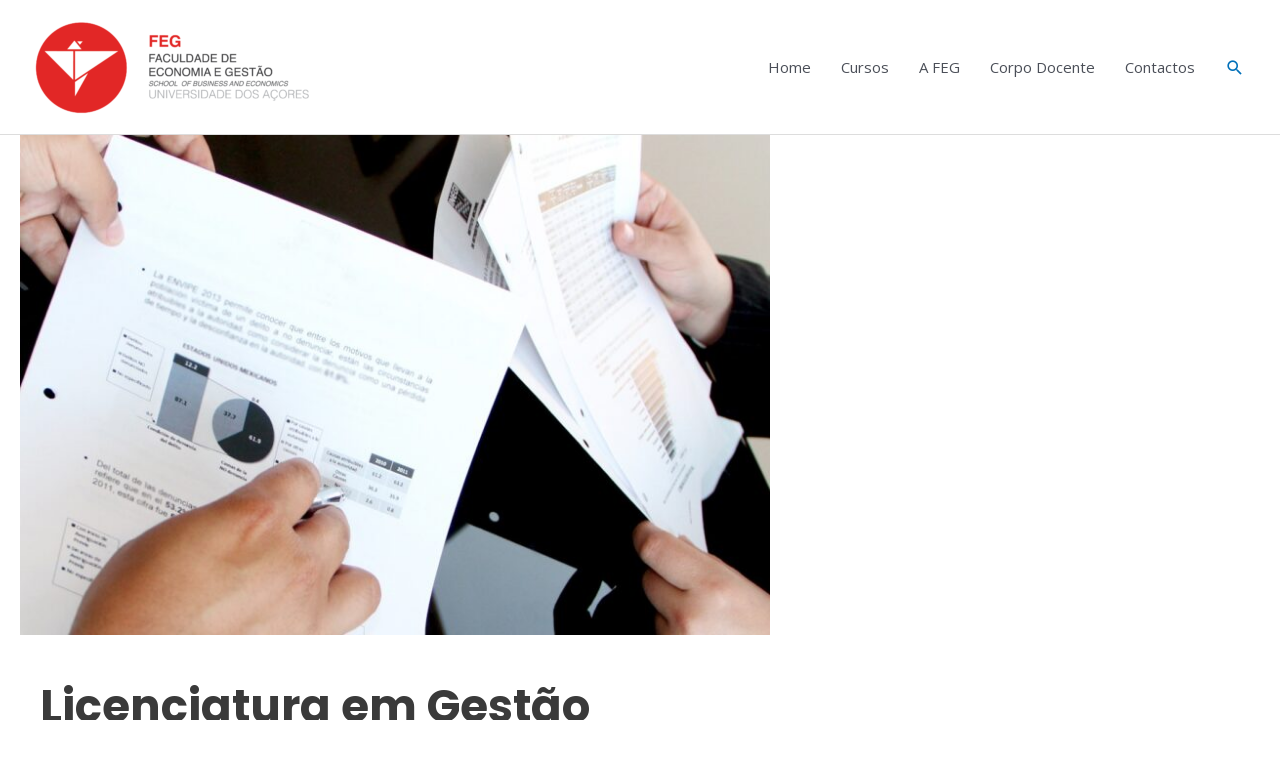

--- FILE ---
content_type: text/css
request_url: https://feg.uac.pt/wp-content/themes/astra-child/style.css?ver=0.8.1762382166
body_size: 5945
content:
/*
Theme Name: Child of Astra
Description: Astra Child Theme
Author: André Mendonça
Author URI: www.facebook.com/mendoncandre
Template: astra
version: 0.5
License: GPL2
*/

h1.entry-title{
  margin-bottom: 1.5em;
}

h2{
  line-height: 1.5em;
  margin-bottom: 1em;
}

h3{
  margin-bottom: 1em;
}

h4{
  margin-top: 3% !important;
}

h5{
  font-weight: 600;
}

hr {
  margin-top: 1.2rem !important;
  margin-bottom: 2rem !important;
  border: 0;
  height: 1px;
  background-image: -webkit-linear-gradient(left, #f0f0f0, #bebebe, #f0f0f0);
  background-image: -moz-linear-gradient(left, #f0f0f0, #bebebe, #f0f0f0);
  background-image: -ms-linear-gradient(left, #f0f0f0, #bebebe, #f0f0f0);
  background-image: -o-linear-gradient(left, #f0f0f0, #bebebe, #f0f0f0); 
}

p{
  text-align: justify;
}

ul.bullets-content{
  list-style-type: none;

  margin-left: 0 !important;
}

ul.bullets-content li::before{
  content: "\25A0";  /* Add content: \2022 is the CSS Code/unicode for a bullet */
  color: #DA291C; /* Change the color */
  font-weight: bold; /* If you want it to be bold */
  font-size: 1em;
  display: inline-block; /* Needed to add space between the bullet and the text */
  width: 1em; /* Also needed for space (tweak if needed) */
  margin-left: 1em; /* Also needed for space (tweak if needed) */
  padding-bottom: .3em;
}

li{
  text-align: justify;
  text-justify: inter-word;
}

.sub-li{
  padding-left:20px;
}

/* Classes da lista de cursos */


.curso-item {
  width: 100%;
  margin: 0 auto;
  clear: both;
  margin-bottom: 20px;
  overflow: auto;
  border-bottom: #eee thin solid;
  padding-bottom: 20px;
}

.curso-name {
  font-size: 35px;
}

.loader {
  border: 16px solid #f3f3f3; /* Light grey */
  border-top: 16px solid #DA291C; /* Blue */
  border-radius: 50%;
  width: 120px;
  height: 120px;
  animation: spin 2s linear infinite;
}

@keyframes spin {
  0% { transform: rotate(0deg); }
  100% { transform: rotate(360deg); }
}


/* Bullet Points */

/* Unordered list style */
.entry-content ul.ast-content-ul-list {
  margin-left: 1.4em;
}
.entry-content ul.ast-content-ul-list li {
  position: relative;
  padding-left: 30px;
  list-style: none;
}
.entry-content ul.ast-content-ul-list li:after{
  position: absolute;
  top: -webkit-calc( 50% - -1px);
  top: calc( 50% - -1px);
  left: 0;   width: 20px;
  height: 20px;
  margin-top: -10px;
  padding-top: 2px;
  color: #fff;
  text-align:center;
  background-color: #aa150a;
  content: "\e900";
  font-size: 10px;
  font-family: 'Astra';
  -webkit-border-radius: 50%;
  border-radius: 50%;
  -webkit-transform: rotate(270deg);
  -ms-transform: rotate(270deg);
  transform: rotate(270deg);
}

ul.listaDocentes {

  columns: 3;
  -webkit-columns: 3;
  -moz-columns: 3;

  align-items: center;

  list-style: none;
}

ul.listaDocentes li{
  color:white;
  text-align: left !important;
}

ul.listaDocentes li a{
  color:white;
}

ul.listaDocentes li a:hover{
  color:#DA291C;
}

h1.tituloCarreiras{
  color: white;
}

h2.tituloDocentes{
  color:#DA291C;
}

.textoIndent{
  padding-left: 1em;
  padding-right: 1em;
}

.entry-title{
  /*color: #009D4F;*/
  margin-top: 1em;
  font-weight: 800;
  font-size: 3em !important;
}

.sub-title{
  color: #DA291C !important;
  margin-top: 1em !important;
}

.sub-title-content{
  /* margin-top: 1em; */
  margin-bottom: .3em;
}

p.text-content{
  /* text-align: justify !important; */
  padding-right: 1em;
  padding-left: 1em;
}

div.text-content{
  padding-left: 1em;
}

.tabelaPE{
  margin-bottom: 4em;
}

/* Classes página de provas académicas */ 

.descriptionProvas{
  font-size: 1.3em;
}

.subtitleProvas{
  margin-bottom: 0;
}

a.linkDespacho{
  font-size: 1.2em;
  margin-bottom: 1.7em;
}

h1.titulo-provas{
  margin-bottom: 1.5em;
  font-size: 2.5em !important;
}


/* CSS Snippet For Responsive Table - Stylized */

/* Basic */

* {
  box-sizing: border-box;
}

table {
  border-spacing: 0px;
  border-collapse: collapse;
  width: 100%;
  max-width: 100%;
  margin-bottom: 15px;
  background-color: transparent; /* Change the background-color of table here */
  text-align: left; /* Change the text-alignment of table here */
}

th {
  font-weight: bold;
  border: thin solid #eee; /* Change the border-color of heading here */
}

td {
  border: thin solid #eee; /* Change the border-color of cells here */
}

/* Stylized */

/* Adding Striped Effect for odd rows */

tr {
  background-color: transparent; /* Change the default background-color of rows here */
}

tr:nth-of-type(2n+1) {
  background-color: #fafafa; /* Change the background-color of odd rows here */
}

tr th {
  background-color: #DA291C; /* Change the background-color of heading here */
  color: #fff;
  font-size: 1.1em;
  font-weight: 800;
}

/* Adding Hover Effect for rows */

tr {
  -moz-transition: background-color 300ms ease-in-out 0s;
  -ms-transition: background-color 300ms ease-in-out 0s;
  -o-transition: background-color 300ms ease-in-out 0s;
  -webkit-transition: background-color 300ms ease-in-out 0s;
  transition: background-color 300ms ease-in-out 0s;
}

tr:hover {
  background-color: #DA291C2c; /* Change the hover background-color of rows here */
  font-weight: bold;
  color: #162d96;
}

/* Removing left and right border of rows for modern UIs */

tr {
  border-top: thin solid #eee;
  border-bottom: thin solid #eee;
}

th, td {
  border: none;
  padding: 12px 15px;
}

tr a {
  color: #162d96;
}

tr a:hover {
  color: #162d96;
  text-decoration: underline;
}

tr td p:hover{
  color: #162d96;
}

.sub-title-registos{
  margin-top: 1em;
  margin-bottom: 0em;
}

.text-orientadores{
  margin-bottom: 3em;
}